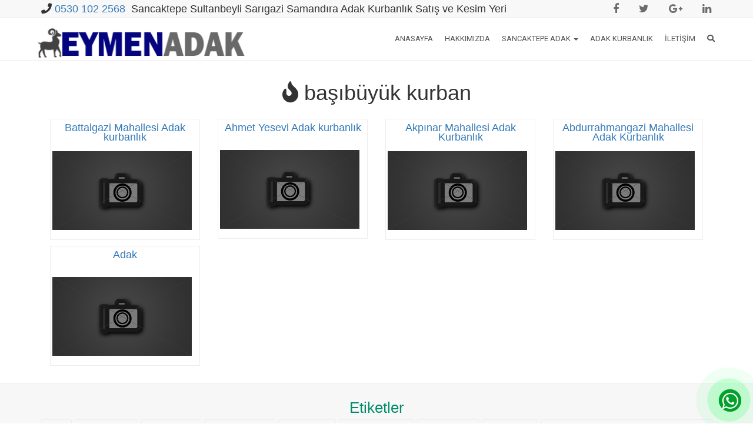

--- FILE ---
content_type: text/html; charset=UTF-8
request_url: https://sancaktepeadak.com/tag/basibuyuk-kurban/
body_size: 10081
content:
<!DOCTYPE html><html lang="tr" prefix="og: http://ogp.me/ns#">
<head>
<!-- Google Tag Manager -->
<script>(function(w,d,s,l,i){w[l]=w[l]||[];w[l].push({'gtm.start':
new Date().getTime(),event:'gtm.js'});var f=d.getElementsByTagName(s)[0],
j=d.createElement(s),dl=l!='dataLayer'?'&l='+l:'';j.async=true;j.src=
'https://www.googletagmanager.com/gtm.js?id='+i+dl;f.parentNode.insertBefore(j,f);
})(window,document,'script','dataLayer','GTM-N67KFHG');</script>
<!-- End Google Tag Manager -->
<meta charset="UTF-8">
<title>başıbüyük kurban  &raquo;  Sancaktepe Samandıra Sultanbeyli Ortadağ Adak Kurbanlık Satış Fiyat</title>
<!--[if IE]><meta http-equiv="X-UA-Compatible" content="IE=Edge"><![endif]-->
<meta name="viewport" content="width=device-width, initial-scale=1">
<link rel="pingback" href="https://sancaktepeadak.com/xmlrpc.php">
<link rel="icon" href="https://sancaktepeadak.com/wp-content/themes/adak/favicon.ico">
<link href='https://fonts.googleapis.com/css?family=Roboto:400,400italic,500,500italic,700,900,300&amp;subset=latin,latin-ext' rel='stylesheet' type='text/css'>	
<meta name="description" content="Çekmeköy Sarıgazi Dudullu Adak Kurbanlık Satış Fiyat"/>
<meta property="og:locale" content="tr_TR" />
<meta property="og:type" content="object" />
<meta property="og:title" content="Battalgazi Mahallesi Adak kurbanlık - Sancaktepe Samandıra Sultanbeyli Ortadağ Adak Kurbanlık Satış Fiyat" />
<meta property="og:site_name" content="Sancaktepe Samandıra Sultanbeyli Ortadağ Adak Kurbanlık Satış Fiyat" />
<meta property="og:url" content="https://sancaktepeadak.com/tag/basibuyuk-kurban" />
<meta property="og:description" content="Çekmeköy Sarıgazi Dudullu Adak Kurbanlık Satış Fiyat"/>
<meta property="og:image" content="https://sancaktepeadak.com/wp-content/uploads/2021/05/sancaktepe-adak.png"/>
<link rel="image_src" href="https://sancaktepeadak.com/wp-content/uploads/2021/05/sancaktepe-adak.png" />
<meta name="twitter:card" content="summary_large_image" />
<meta name="twitter:description" content="Çekmeköy Sarıgazi Dudullu Adak Kurbanlık Satış Fiyat" />
<meta name="twitter:title" content="Battalgazi Mahallesi Adak kurbanlık - Sancaktepe Samandıra Sultanbeyli Ortadağ Adak Kurbanlık Satış Fiyat" />
<meta name="twitter:image" content="https://sancaktepeadak.com/wp-content/uploads/2021/05/sancaktepe-adak.png" />
<script type='application/ld+json'>{"@context":"https://schema.org","@type":"object","@id":"https://sancaktepeadak.com/#object","url":"https://sancaktepeadak.com/tag/basibuyuk-kurban","name":"Battalgazi Mahallesi Adak kurbanlık - Sancaktepe Samandıra Sultanbeyli Ortadağ Adak Kurbanlık Satış Fiyat","potentialAction":{"@type":"SearchAction","target":"https://sancaktepeadak.com/?s={search_term_string}","query-input":"required name=search_term_string"}}</script>
<script type='application/ld+json'>{"@context":"https://schema.org","@type":"Organization","@id":"https://sancaktepeadak.com","url":"https://sancaktepeadak.com","name":"Sancaktepe Samandıra Sultanbeyli Ortadağ Adak Kurbanlık Satış Fiyat","logo":"https://sancaktepeadak.com/wp-content/uploads/2021/05/sancaktepe-adak.png"}</script>
<title>başıbüyük kurban &#8211; Sancaktepe Samandıra Sultanbeyli Ortadağ Adak Kurbanlık Satış Fiyat</title>
<meta name='robots' content='max-image-preview:large' />
	<style>img:is([sizes="auto" i], [sizes^="auto," i]) { contain-intrinsic-size: 3000px 1500px }</style>
	<link rel='dns-prefetch' href='//code.jquery.com' />
<link rel='dns-prefetch' href='//stackpath.bootstrapcdn.com' />
<link rel='dns-prefetch' href='//maxcdn.bootstrapcdn.com' />
<link rel="alternate" type="application/rss+xml" title="Sancaktepe Samandıra Sultanbeyli Ortadağ Adak Kurbanlık Satış Fiyat &raquo; akışı" href="https://sancaktepeadak.com/feed/" />
<link rel="alternate" type="application/rss+xml" title="Sancaktepe Samandıra Sultanbeyli Ortadağ Adak Kurbanlık Satış Fiyat &raquo; yorum akışı" href="https://sancaktepeadak.com/comments/feed/" />
<link rel="alternate" type="application/rss+xml" title="Sancaktepe Samandıra Sultanbeyli Ortadağ Adak Kurbanlık Satış Fiyat &raquo; başıbüyük kurban etiket akışı" href="https://sancaktepeadak.com/tag/basibuyuk-kurban/feed/" />
<script type="text/javascript">
/* <![CDATA[ */
window._wpemojiSettings = {"baseUrl":"https:\/\/s.w.org\/images\/core\/emoji\/16.0.1\/72x72\/","ext":".png","svgUrl":"https:\/\/s.w.org\/images\/core\/emoji\/16.0.1\/svg\/","svgExt":".svg","source":{"concatemoji":"https:\/\/sancaktepeadak.com\/wp-includes\/js\/wp-emoji-release.min.js?ver=6.8.3"}};
/*! This file is auto-generated */
!function(s,n){var o,i,e;function c(e){try{var t={supportTests:e,timestamp:(new Date).valueOf()};sessionStorage.setItem(o,JSON.stringify(t))}catch(e){}}function p(e,t,n){e.clearRect(0,0,e.canvas.width,e.canvas.height),e.fillText(t,0,0);var t=new Uint32Array(e.getImageData(0,0,e.canvas.width,e.canvas.height).data),a=(e.clearRect(0,0,e.canvas.width,e.canvas.height),e.fillText(n,0,0),new Uint32Array(e.getImageData(0,0,e.canvas.width,e.canvas.height).data));return t.every(function(e,t){return e===a[t]})}function u(e,t){e.clearRect(0,0,e.canvas.width,e.canvas.height),e.fillText(t,0,0);for(var n=e.getImageData(16,16,1,1),a=0;a<n.data.length;a++)if(0!==n.data[a])return!1;return!0}function f(e,t,n,a){switch(t){case"flag":return n(e,"\ud83c\udff3\ufe0f\u200d\u26a7\ufe0f","\ud83c\udff3\ufe0f\u200b\u26a7\ufe0f")?!1:!n(e,"\ud83c\udde8\ud83c\uddf6","\ud83c\udde8\u200b\ud83c\uddf6")&&!n(e,"\ud83c\udff4\udb40\udc67\udb40\udc62\udb40\udc65\udb40\udc6e\udb40\udc67\udb40\udc7f","\ud83c\udff4\u200b\udb40\udc67\u200b\udb40\udc62\u200b\udb40\udc65\u200b\udb40\udc6e\u200b\udb40\udc67\u200b\udb40\udc7f");case"emoji":return!a(e,"\ud83e\udedf")}return!1}function g(e,t,n,a){var r="undefined"!=typeof WorkerGlobalScope&&self instanceof WorkerGlobalScope?new OffscreenCanvas(300,150):s.createElement("canvas"),o=r.getContext("2d",{willReadFrequently:!0}),i=(o.textBaseline="top",o.font="600 32px Arial",{});return e.forEach(function(e){i[e]=t(o,e,n,a)}),i}function t(e){var t=s.createElement("script");t.src=e,t.defer=!0,s.head.appendChild(t)}"undefined"!=typeof Promise&&(o="wpEmojiSettingsSupports",i=["flag","emoji"],n.supports={everything:!0,everythingExceptFlag:!0},e=new Promise(function(e){s.addEventListener("DOMContentLoaded",e,{once:!0})}),new Promise(function(t){var n=function(){try{var e=JSON.parse(sessionStorage.getItem(o));if("object"==typeof e&&"number"==typeof e.timestamp&&(new Date).valueOf()<e.timestamp+604800&&"object"==typeof e.supportTests)return e.supportTests}catch(e){}return null}();if(!n){if("undefined"!=typeof Worker&&"undefined"!=typeof OffscreenCanvas&&"undefined"!=typeof URL&&URL.createObjectURL&&"undefined"!=typeof Blob)try{var e="postMessage("+g.toString()+"("+[JSON.stringify(i),f.toString(),p.toString(),u.toString()].join(",")+"));",a=new Blob([e],{type:"text/javascript"}),r=new Worker(URL.createObjectURL(a),{name:"wpTestEmojiSupports"});return void(r.onmessage=function(e){c(n=e.data),r.terminate(),t(n)})}catch(e){}c(n=g(i,f,p,u))}t(n)}).then(function(e){for(var t in e)n.supports[t]=e[t],n.supports.everything=n.supports.everything&&n.supports[t],"flag"!==t&&(n.supports.everythingExceptFlag=n.supports.everythingExceptFlag&&n.supports[t]);n.supports.everythingExceptFlag=n.supports.everythingExceptFlag&&!n.supports.flag,n.DOMReady=!1,n.readyCallback=function(){n.DOMReady=!0}}).then(function(){return e}).then(function(){var e;n.supports.everything||(n.readyCallback(),(e=n.source||{}).concatemoji?t(e.concatemoji):e.wpemoji&&e.twemoji&&(t(e.twemoji),t(e.wpemoji)))}))}((window,document),window._wpemojiSettings);
/* ]]> */
</script>
<style id='wp-emoji-styles-inline-css' type='text/css'>

	img.wp-smiley, img.emoji {
		display: inline !important;
		border: none !important;
		box-shadow: none !important;
		height: 1em !important;
		width: 1em !important;
		margin: 0 0.07em !important;
		vertical-align: -0.1em !important;
		background: none !important;
		padding: 0 !important;
	}
</style>
<link rel='stylesheet' id='wp-block-library-css' href='https://sancaktepeadak.com/wp-includes/css/dist/block-library/style.min.css?ver=6.8.3' type='text/css' media='all' />
<style id='classic-theme-styles-inline-css' type='text/css'>
/*! This file is auto-generated */
.wp-block-button__link{color:#fff;background-color:#32373c;border-radius:9999px;box-shadow:none;text-decoration:none;padding:calc(.667em + 2px) calc(1.333em + 2px);font-size:1.125em}.wp-block-file__button{background:#32373c;color:#fff;text-decoration:none}
</style>
<style id='global-styles-inline-css' type='text/css'>
:root{--wp--preset--aspect-ratio--square: 1;--wp--preset--aspect-ratio--4-3: 4/3;--wp--preset--aspect-ratio--3-4: 3/4;--wp--preset--aspect-ratio--3-2: 3/2;--wp--preset--aspect-ratio--2-3: 2/3;--wp--preset--aspect-ratio--16-9: 16/9;--wp--preset--aspect-ratio--9-16: 9/16;--wp--preset--color--black: #000000;--wp--preset--color--cyan-bluish-gray: #abb8c3;--wp--preset--color--white: #ffffff;--wp--preset--color--pale-pink: #f78da7;--wp--preset--color--vivid-red: #cf2e2e;--wp--preset--color--luminous-vivid-orange: #ff6900;--wp--preset--color--luminous-vivid-amber: #fcb900;--wp--preset--color--light-green-cyan: #7bdcb5;--wp--preset--color--vivid-green-cyan: #00d084;--wp--preset--color--pale-cyan-blue: #8ed1fc;--wp--preset--color--vivid-cyan-blue: #0693e3;--wp--preset--color--vivid-purple: #9b51e0;--wp--preset--gradient--vivid-cyan-blue-to-vivid-purple: linear-gradient(135deg,rgba(6,147,227,1) 0%,rgb(155,81,224) 100%);--wp--preset--gradient--light-green-cyan-to-vivid-green-cyan: linear-gradient(135deg,rgb(122,220,180) 0%,rgb(0,208,130) 100%);--wp--preset--gradient--luminous-vivid-amber-to-luminous-vivid-orange: linear-gradient(135deg,rgba(252,185,0,1) 0%,rgba(255,105,0,1) 100%);--wp--preset--gradient--luminous-vivid-orange-to-vivid-red: linear-gradient(135deg,rgba(255,105,0,1) 0%,rgb(207,46,46) 100%);--wp--preset--gradient--very-light-gray-to-cyan-bluish-gray: linear-gradient(135deg,rgb(238,238,238) 0%,rgb(169,184,195) 100%);--wp--preset--gradient--cool-to-warm-spectrum: linear-gradient(135deg,rgb(74,234,220) 0%,rgb(151,120,209) 20%,rgb(207,42,186) 40%,rgb(238,44,130) 60%,rgb(251,105,98) 80%,rgb(254,248,76) 100%);--wp--preset--gradient--blush-light-purple: linear-gradient(135deg,rgb(255,206,236) 0%,rgb(152,150,240) 100%);--wp--preset--gradient--blush-bordeaux: linear-gradient(135deg,rgb(254,205,165) 0%,rgb(254,45,45) 50%,rgb(107,0,62) 100%);--wp--preset--gradient--luminous-dusk: linear-gradient(135deg,rgb(255,203,112) 0%,rgb(199,81,192) 50%,rgb(65,88,208) 100%);--wp--preset--gradient--pale-ocean: linear-gradient(135deg,rgb(255,245,203) 0%,rgb(182,227,212) 50%,rgb(51,167,181) 100%);--wp--preset--gradient--electric-grass: linear-gradient(135deg,rgb(202,248,128) 0%,rgb(113,206,126) 100%);--wp--preset--gradient--midnight: linear-gradient(135deg,rgb(2,3,129) 0%,rgb(40,116,252) 100%);--wp--preset--font-size--small: 13px;--wp--preset--font-size--medium: 20px;--wp--preset--font-size--large: 36px;--wp--preset--font-size--x-large: 42px;--wp--preset--spacing--20: 0.44rem;--wp--preset--spacing--30: 0.67rem;--wp--preset--spacing--40: 1rem;--wp--preset--spacing--50: 1.5rem;--wp--preset--spacing--60: 2.25rem;--wp--preset--spacing--70: 3.38rem;--wp--preset--spacing--80: 5.06rem;--wp--preset--shadow--natural: 6px 6px 9px rgba(0, 0, 0, 0.2);--wp--preset--shadow--deep: 12px 12px 50px rgba(0, 0, 0, 0.4);--wp--preset--shadow--sharp: 6px 6px 0px rgba(0, 0, 0, 0.2);--wp--preset--shadow--outlined: 6px 6px 0px -3px rgba(255, 255, 255, 1), 6px 6px rgba(0, 0, 0, 1);--wp--preset--shadow--crisp: 6px 6px 0px rgba(0, 0, 0, 1);}:where(.is-layout-flex){gap: 0.5em;}:where(.is-layout-grid){gap: 0.5em;}body .is-layout-flex{display: flex;}.is-layout-flex{flex-wrap: wrap;align-items: center;}.is-layout-flex > :is(*, div){margin: 0;}body .is-layout-grid{display: grid;}.is-layout-grid > :is(*, div){margin: 0;}:where(.wp-block-columns.is-layout-flex){gap: 2em;}:where(.wp-block-columns.is-layout-grid){gap: 2em;}:where(.wp-block-post-template.is-layout-flex){gap: 1.25em;}:where(.wp-block-post-template.is-layout-grid){gap: 1.25em;}.has-black-color{color: var(--wp--preset--color--black) !important;}.has-cyan-bluish-gray-color{color: var(--wp--preset--color--cyan-bluish-gray) !important;}.has-white-color{color: var(--wp--preset--color--white) !important;}.has-pale-pink-color{color: var(--wp--preset--color--pale-pink) !important;}.has-vivid-red-color{color: var(--wp--preset--color--vivid-red) !important;}.has-luminous-vivid-orange-color{color: var(--wp--preset--color--luminous-vivid-orange) !important;}.has-luminous-vivid-amber-color{color: var(--wp--preset--color--luminous-vivid-amber) !important;}.has-light-green-cyan-color{color: var(--wp--preset--color--light-green-cyan) !important;}.has-vivid-green-cyan-color{color: var(--wp--preset--color--vivid-green-cyan) !important;}.has-pale-cyan-blue-color{color: var(--wp--preset--color--pale-cyan-blue) !important;}.has-vivid-cyan-blue-color{color: var(--wp--preset--color--vivid-cyan-blue) !important;}.has-vivid-purple-color{color: var(--wp--preset--color--vivid-purple) !important;}.has-black-background-color{background-color: var(--wp--preset--color--black) !important;}.has-cyan-bluish-gray-background-color{background-color: var(--wp--preset--color--cyan-bluish-gray) !important;}.has-white-background-color{background-color: var(--wp--preset--color--white) !important;}.has-pale-pink-background-color{background-color: var(--wp--preset--color--pale-pink) !important;}.has-vivid-red-background-color{background-color: var(--wp--preset--color--vivid-red) !important;}.has-luminous-vivid-orange-background-color{background-color: var(--wp--preset--color--luminous-vivid-orange) !important;}.has-luminous-vivid-amber-background-color{background-color: var(--wp--preset--color--luminous-vivid-amber) !important;}.has-light-green-cyan-background-color{background-color: var(--wp--preset--color--light-green-cyan) !important;}.has-vivid-green-cyan-background-color{background-color: var(--wp--preset--color--vivid-green-cyan) !important;}.has-pale-cyan-blue-background-color{background-color: var(--wp--preset--color--pale-cyan-blue) !important;}.has-vivid-cyan-blue-background-color{background-color: var(--wp--preset--color--vivid-cyan-blue) !important;}.has-vivid-purple-background-color{background-color: var(--wp--preset--color--vivid-purple) !important;}.has-black-border-color{border-color: var(--wp--preset--color--black) !important;}.has-cyan-bluish-gray-border-color{border-color: var(--wp--preset--color--cyan-bluish-gray) !important;}.has-white-border-color{border-color: var(--wp--preset--color--white) !important;}.has-pale-pink-border-color{border-color: var(--wp--preset--color--pale-pink) !important;}.has-vivid-red-border-color{border-color: var(--wp--preset--color--vivid-red) !important;}.has-luminous-vivid-orange-border-color{border-color: var(--wp--preset--color--luminous-vivid-orange) !important;}.has-luminous-vivid-amber-border-color{border-color: var(--wp--preset--color--luminous-vivid-amber) !important;}.has-light-green-cyan-border-color{border-color: var(--wp--preset--color--light-green-cyan) !important;}.has-vivid-green-cyan-border-color{border-color: var(--wp--preset--color--vivid-green-cyan) !important;}.has-pale-cyan-blue-border-color{border-color: var(--wp--preset--color--pale-cyan-blue) !important;}.has-vivid-cyan-blue-border-color{border-color: var(--wp--preset--color--vivid-cyan-blue) !important;}.has-vivid-purple-border-color{border-color: var(--wp--preset--color--vivid-purple) !important;}.has-vivid-cyan-blue-to-vivid-purple-gradient-background{background: var(--wp--preset--gradient--vivid-cyan-blue-to-vivid-purple) !important;}.has-light-green-cyan-to-vivid-green-cyan-gradient-background{background: var(--wp--preset--gradient--light-green-cyan-to-vivid-green-cyan) !important;}.has-luminous-vivid-amber-to-luminous-vivid-orange-gradient-background{background: var(--wp--preset--gradient--luminous-vivid-amber-to-luminous-vivid-orange) !important;}.has-luminous-vivid-orange-to-vivid-red-gradient-background{background: var(--wp--preset--gradient--luminous-vivid-orange-to-vivid-red) !important;}.has-very-light-gray-to-cyan-bluish-gray-gradient-background{background: var(--wp--preset--gradient--very-light-gray-to-cyan-bluish-gray) !important;}.has-cool-to-warm-spectrum-gradient-background{background: var(--wp--preset--gradient--cool-to-warm-spectrum) !important;}.has-blush-light-purple-gradient-background{background: var(--wp--preset--gradient--blush-light-purple) !important;}.has-blush-bordeaux-gradient-background{background: var(--wp--preset--gradient--blush-bordeaux) !important;}.has-luminous-dusk-gradient-background{background: var(--wp--preset--gradient--luminous-dusk) !important;}.has-pale-ocean-gradient-background{background: var(--wp--preset--gradient--pale-ocean) !important;}.has-electric-grass-gradient-background{background: var(--wp--preset--gradient--electric-grass) !important;}.has-midnight-gradient-background{background: var(--wp--preset--gradient--midnight) !important;}.has-small-font-size{font-size: var(--wp--preset--font-size--small) !important;}.has-medium-font-size{font-size: var(--wp--preset--font-size--medium) !important;}.has-large-font-size{font-size: var(--wp--preset--font-size--large) !important;}.has-x-large-font-size{font-size: var(--wp--preset--font-size--x-large) !important;}
:where(.wp-block-post-template.is-layout-flex){gap: 1.25em;}:where(.wp-block-post-template.is-layout-grid){gap: 1.25em;}
:where(.wp-block-columns.is-layout-flex){gap: 2em;}:where(.wp-block-columns.is-layout-grid){gap: 2em;}
:root :where(.wp-block-pullquote){font-size: 1.5em;line-height: 1.6;}
</style>
<link rel='stylesheet' id='responsive-lightbox-prettyphoto-css' href='https://sancaktepeadak.com/wp-content/plugins/responsive-lightbox/assets/prettyphoto/prettyPhoto.min.css?ver=3.1.6' type='text/css' media='all' />
<link rel='stylesheet' id='bootstrap-css' href='//maxcdn.bootstrapcdn.com/bootstrap/3.3.6/css/bootstrap.min.css?ver=6.8.3' type='text/css' media='all' />
<link rel='stylesheet' id='font-awesome-css' href='//maxcdn.bootstrapcdn.com/font-awesome/4.6.2/css/font-awesome.min.css?ver=6.8.3' type='text/css' media='all' />
<link rel='stylesheet' id='animate-css-css' href='https://sancaktepeadak.com/wp-content/themes/adak/css/animate.min.css?ver=6.8.3' type='text/css' media='all' />
<link rel='stylesheet' id='theme-styles-css' href='https://sancaktepeadak.com/wp-content/themes/adak/style.css?ver=1.0.5' type='text/css' media='all' />
<link rel='stylesheet' id='jquery-ui-css-css' href='//code.jquery.com/ui/1.11.4/themes/smoothness/jquery-ui.css?ver=6.8.3' type='text/css' media='all' />
<link rel='stylesheet' id='kc-general-css' href='https://sancaktepeadak.com/wp-content/plugins/kingcomposer/assets/frontend/css/kingcomposer.min.css?ver=2.9.6' type='text/css' media='all' />
<link rel='stylesheet' id='kc-animate-css' href='https://sancaktepeadak.com/wp-content/plugins/kingcomposer/assets/css/animate.css?ver=2.9.6' type='text/css' media='all' />
<link rel='stylesheet' id='kc-icon-1-css' href='https://sancaktepeadak.com/wp-content/plugins/kingcomposer/assets/css/icons.css?ver=2.9.6' type='text/css' media='all' />
<script type="text/javascript" src="https://sancaktepeadak.com/wp-includes/js/jquery/jquery.min.js?ver=3.7.1" id="jquery-core-js"></script>
<script type="text/javascript" src="https://sancaktepeadak.com/wp-includes/js/jquery/jquery-migrate.min.js?ver=3.4.1" id="jquery-migrate-js"></script>
<script type="text/javascript" src="https://sancaktepeadak.com/wp-content/plugins/responsive-lightbox/assets/prettyphoto/jquery.prettyPhoto.min.js?ver=3.1.6" id="responsive-lightbox-prettyphoto-js"></script>
<script type="text/javascript" src="https://sancaktepeadak.com/wp-includes/js/underscore.min.js?ver=1.13.7" id="underscore-js"></script>
<script type="text/javascript" src="https://sancaktepeadak.com/wp-content/plugins/responsive-lightbox/assets/infinitescroll/infinite-scroll.pkgd.min.js?ver=4.0.1" id="responsive-lightbox-infinite-scroll-js"></script>
<script type="text/javascript" id="responsive-lightbox-js-before">
/* <![CDATA[ */
var rlArgs = {"script":"prettyphoto","selector":"lightbox","customEvents":"","activeGalleries":true,"animationSpeed":"normal","slideshow":false,"slideshowDelay":5000,"slideshowAutoplay":false,"opacity":"0.75","showTitle":false,"allowResize":true,"allowExpand":true,"width":1080,"height":720,"separator":"\/","theme":"pp_default","horizontalPadding":20,"hideFlash":false,"wmode":"opaque","videoAutoplay":false,"modal":false,"deeplinking":false,"overlayGallery":true,"keyboardShortcuts":true,"social":false,"woocommerce_gallery":false,"ajaxurl":"https:\/\/sancaktepeadak.com\/wp-admin\/admin-ajax.php","nonce":"409d6230cd","preview":false,"postId":2188,"scriptExtension":false};
/* ]]> */
</script>
<script type="text/javascript" src="https://sancaktepeadak.com/wp-content/plugins/responsive-lightbox/js/front.js?ver=2.5.3" id="responsive-lightbox-js"></script>
<script type="text/javascript" src="//code.jquery.com/ui/1.11.4/jquery-ui.js?ver=1.0.0" id="jquery-ui-js"></script>
<link rel="https://api.w.org/" href="https://sancaktepeadak.com/wp-json/" /><link rel="alternate" title="JSON" type="application/json" href="https://sancaktepeadak.com/wp-json/wp/v2/tags/236" /><link rel="EditURI" type="application/rsd+xml" title="RSD" href="https://sancaktepeadak.com/xmlrpc.php?rsd" />
<meta name="generator" content="WordPress 6.8.3" />
<script type="text/javascript">var kc_script_data={ajax_url:"https://sancaktepeadak.com/wp-admin/admin-ajax.php"}</script><link rel="icon" href="https://sancaktepeadak.com/wp-content/uploads/2019/04/favicon.png" sizes="32x32" />
<link rel="icon" href="https://sancaktepeadak.com/wp-content/uploads/2019/04/favicon.png" sizes="192x192" />
<link rel="apple-touch-icon" href="https://sancaktepeadak.com/wp-content/uploads/2019/04/favicon.png" />
<meta name="msapplication-TileImage" content="https://sancaktepeadak.com/wp-content/uploads/2019/04/favicon.png" />
<body class="archive tag tag-basibuyuk-kurban tag-236 wp-theme-adak kc-css-system">
<!-- Google Tag Manager (noscript) -->
<noscript><iframe src="https://www.googletagmanager.com/ns.html?id=GTM-N67KFHG"
height="0" width="0" style="display:none;visibility:hidden"></iframe></noscript>
<!-- End Google Tag Manager (noscript) -->
<div id="main">
  <!-- Header================================================== -->
  <header id="top-bar" class="hidden-xs clearfix">
    <nav class="navbar navbar-default navbar-static-top" role="navigation">
	<div class="container">
        <div class="collapse navbar-collapse" id="bs-example-navbar-collapse-1">
          <ul class="nav navbar-nav navbar-left">
				<li style="line-height:30px">
					<span><i class="fa fa-phone"></i> <a href="tel:05301022568">0530 102 2568</a> &nbsp;</span>Sancaktepe Sultanbeyli Sarıgazi Samandıra<span> Adak Kurbanlık Satış ve Kesim Yeri</span>
				</li>
			 </ul>
				<ul class="social-icons nav navbar-nav navbar-right">
					<li>
						<ul class="nav nav-pills">
							<li><a class="facebook" href="#"><i class="fa fa-facebook"></i></a></li>
							<li><a class="twitter" href="#"><i class="fa fa-twitter"></i></a></li>
							<li><a class="google" href="#"><i class="fa fa-google-plus"></i></a></li>
							<li><a class="linkedin" href="#"><i class="fa fa-linkedin"></i></a></li>
					</ul>
				  </li>
		  </ul>
				<div class="clearfix"></div>
	  </div>
	</div>
	<div class="clearfix"></div>
	</nav>
	</header>
	<div class="clearfix"></div>
	<div id="main-menu">
	<nav class="navbar navbar-default navbar-static-top">
		<div class="container">
			<div class="navbar-header">
				<button type="button" class="navbar-toggle collapsed" data-toggle="collapse" data-target=".navbar-collapse">
					<span class="sr-only">Toggle navigation</span>
					<span class="icon-bar"></span>
					<span class="icon-bar"></span>
					<span class="icon-bar"></span>
				</button>
					<span class="navbar-brand logo-brand">
							<a id="logo" href="https://sancaktepeadak.com/" title="Sancaktepe Samandıra Sultanbeyli Ortadağ Adak Kurbanlık Satış Fiyat" rel="home">
					<img src="https://sancaktepeadak.com/wp-content/uploads/2021/05/sancaktepe-adak.png" alt="Sancaktepe Samandıra Sultanbeyli Ortadağ Adak Kurbanlık Satış Fiyat">
				</a>
					</span>
			</div>
			<div class="collapse navbar-collapse" id="navbar-colapse-1">
					<ul id="menu-ana-menu" class="nav navbar-nav navbar-right">
					<li class="dropdown">
						<a href="#" class="dropdown-toggle" data-toggle="dropdown"><i class="fa fa-search"></i></a>
						<ul id="h-search" class="dropdown-menu clearfix">
							<li>
							<form role="search" method="get" id="searchform" action="https://sancaktepeadak.com">
								<div class="form-group">
									<div class="input-group">
										<input id="hs" name="s" class="form-control" placeholder="Ara">
										<div class="input-group-addon">
										<button type="submit" class="btn btn-danger"><span class="glyphicon glyphicon-search"></span></button>
										</div>
									</div>
								</div>
							</form>
							</li>
						</ul>
					</li>
				</ul>
					<ul id="menu-ana-menu" class="nav navbar-nav navbar-right"><li id="menu-item-1047" class="menu-item menu-item-type-post_type menu-item-object-page menu-item-home menu-item-1047"><a title="Anasayfa" href="https://sancaktepeadak.com/">Anasayfa</a></li>
<li id="menu-item-929" class="menu-item menu-item-type-post_type menu-item-object-page menu-item-929"><a title="Hakkımızda" href="https://sancaktepeadak.com/hakkimizda/">Hakkımızda</a></li>
<li id="menu-item-1004" class="menu-item menu-item-type-post_type menu-item-object-post menu-item-has-children menu-item-1004 dropdown"><a title="Sancaktepe Adak" href="#" data-toggle="dropdown" class="dropdown-toggle" aria-haspopup="true">Sancaktepe Adak <span class="caret"></span></a>
<ul role="menu" class=" dropdown-menu">
	<li id="menu-item-1182" class="menu-item menu-item-type-post_type menu-item-object-post menu-item-1182"><a title="Ortadağ Adak Kurbanlık" href="https://sancaktepeadak.com/ortadag-adak-kurbanlik/">Ortadağ Adak Kurbanlık</a></li>
	<li id="menu-item-1188" class="menu-item menu-item-type-post_type menu-item-object-post menu-item-1188"><a title="Büyükbakkalköy Adak Kurbanlık" href="https://sancaktepeadak.com/buyukbakkalkoy-adak-kurbanlik/">Büyükbakkalköy Adak Kurbanlık</a></li>
	<li id="menu-item-1064" class="menu-item menu-item-type-post_type menu-item-object-post menu-item-1064"><a title="Sarığazı Adak kurbanlık" href="https://sancaktepeadak.com/sarigazi-adak-kurbanlik/">Sarığazı Adak kurbanlık</a></li>
	<li id="menu-item-1065" class="menu-item menu-item-type-post_type menu-item-object-post menu-item-1065"><a title="Çekmeköy Adak Kurbanlık" href="https://sancaktepeadak.com/cekmekoy-adak-kurbanlik/">Çekmeköy Adak Kurbanlık</a></li>
	<li id="menu-item-1066" class="menu-item menu-item-type-post_type menu-item-object-post menu-item-1066"><a title="Sultanbeyli Adak Kurbanlık" href="https://sancaktepeadak.com/sultanbeyli-adak-kurbanlik/">Sultanbeyli Adak Kurbanlık</a></li>
	<li id="menu-item-1068" class="menu-item menu-item-type-post_type menu-item-object-post menu-item-1068"><a title="Sancaktepe Adak Kurbanlık" href="https://sancaktepeadak.com/sancaktepe-adak-kurbanlik/">Sancaktepe Adak Kurbanlık</a></li>
	<li id="menu-item-1067" class="menu-item menu-item-type-post_type menu-item-object-post menu-item-1067"><a title="Samandıra Adak Kurbanlık" href="https://sancaktepeadak.com/samandira-adak-kurbanlik/">Samandıra Adak Kurbanlık</a></li>
	<li id="menu-item-1063" class="menu-item menu-item-type-post_type menu-item-object-post menu-item-1063"><a title="Ferhatpaşa Adak Kurbanlık" href="https://sancaktepeadak.com/ferhatpasa-adak-kurbanlik/">Ferhatpaşa Adak Kurbanlık</a></li>
	<li id="menu-item-1062" class="menu-item menu-item-type-post_type menu-item-object-post menu-item-1062"><a title="Taşdelen Adak Kurbanlık" href="https://sancaktepeadak.com/tasdelen-adak-kurbanlik/">Taşdelen Adak Kurbanlık</a></li>
	<li id="menu-item-1121" class="menu-item menu-item-type-post_type menu-item-object-post menu-item-1121"><a title="Alemdağ Adak Kurbanlık" href="https://sancaktepeadak.com/alemdag-adak-kurbanlik/">Alemdağ Adak Kurbanlık</a></li>
	<li id="menu-item-1120" class="menu-item menu-item-type-post_type menu-item-object-post menu-item-1120"><a title="Nişantepe Adak Kurbanlık" href="https://sancaktepeadak.com/nisantepe-adak-kurbanlik/">Nişantepe Adak Kurbanlık</a></li>
	<li id="menu-item-1119" class="menu-item menu-item-type-post_type menu-item-object-post menu-item-1119"><a title="Aydos Adak Kurbanlık" href="https://sancaktepeadak.com/aydos-adak-kurbanlik/">Aydos Adak Kurbanlık</a></li>
	<li id="menu-item-1118" class="menu-item menu-item-type-post_type menu-item-object-post menu-item-1118"><a title="Yakacık Adak Kurbanlık" href="https://sancaktepeadak.com/yakacik-adak-kurbanlik/">Yakacık Adak Kurbanlık</a></li>
	<li id="menu-item-1061" class="menu-item menu-item-type-post_type menu-item-object-post menu-item-1061"><a title="Paşaköy Adak Kurbanlık" href="https://sancaktepeadak.com/pasakoy-adak-kurbanlik/">Paşaköy Adak Kurbanlık</a></li>
	<li id="menu-item-1117" class="menu-item menu-item-type-post_type menu-item-object-post menu-item-1117"><a title="Uğurmumcu Adak Kurbanlık" href="https://sancaktepeadak.com/ugurmumcu-adak-kurbanlik/">Uğurmumcu Adak Kurbanlık</a></li>
</ul>
</li>
<li id="menu-item-1178" class="menu-item menu-item-type-taxonomy menu-item-object-category menu-item-1178"><a title="Adak Kurbanlık" href="https://sancaktepeadak.com/category/haberler/">Adak Kurbanlık</a></li>
<li id="menu-item-928" class="menu-item menu-item-type-post_type menu-item-object-page menu-item-928"><a title="İletişim" href="https://sancaktepeadak.com/iletisim/">İletişim</a></li>
</ul>			</div>
		</div>
	</nav>
</div>
<div id="main-content" class="container"><div class="wow fadeInDown">
	<h1 class="cat-title">
		<span><i class="fa fa-fire"></i> başıbüyük kurban</span>
	</h1>
</div>

<div id="content-box" class="row">
	<div class="entry col-sm-12">
								<div class="col-sm-4 col-md-4 col-lg-3">
			<div class="category-posts">
			<a href="https://sancaktepeadak.com/battalgazi-mahallesi-adak-kurbanlik/">
				<h4 style="text-align:center">Battalgazi Mahallesi Adak kurbanlık</h4>
				<span class="category-post-image" style="background-image:url('https://sancaktepeadak.com/wp-content/themes/adak/images/no-thumbnail.png');"></span>
			</a>
			</div>
		</div>
						<div class="col-sm-4 col-md-4 col-lg-3">
			<div class="category-posts">
			<a href="https://sancaktepeadak.com/ahmet-yesevi-adak-kurbanlik/">
				<h4 style="text-align:center">Ahmet Yesevi Adak kurbanlık</h4>
				<span class="category-post-image" style="background-image:url('https://sancaktepeadak.com/wp-content/themes/adak/images/no-thumbnail.png');"></span>
			</a>
			</div>
		</div>
						<div class="col-sm-4 col-md-4 col-lg-3">
			<div class="category-posts">
			<a href="https://sancaktepeadak.com/akpinar-adak-kurbanlik/">
				<h4 style="text-align:center">Akpınar Mahallesi Adak Kurbanlık</h4>
				<span class="category-post-image" style="background-image:url('https://sancaktepeadak.com/wp-content/themes/adak/images/no-thumbnail.png');"></span>
			</a>
			</div>
		</div>
						<div class="col-sm-4 col-md-4 col-lg-3">
			<div class="category-posts">
			<a href="https://sancaktepeadak.com/abdurrahmangazi-adak-kurbanlik/">
				<h4 style="text-align:center">Abdurrahmangazi Mahallesi Adak Kurbanlık</h4>
				<span class="category-post-image" style="background-image:url('https://sancaktepeadak.com/wp-content/themes/adak/images/no-thumbnail.png');"></span>
			</a>
			</div>
		</div>
						<div class="col-sm-4 col-md-4 col-lg-3">
			<div class="category-posts">
			<a href="https://sancaktepeadak.com/adak/">
				<h4 style="text-align:center">Adak</h4>
				<span class="category-post-image" style="background-image:url('https://sancaktepeadak.com/wp-content/themes/adak/images/no-thumbnail.png');"></span>
			</a>
			</div>
		</div>
					</div>
	</div>
	</div> <!-- // main-content -->
			<div id="bottom_full" class="wow fadeInDown sheet_widgets_block" style="padding-top:20px;margin-bottom:-20px;margin-top:20px;background:#f7f7f7;overflow:hidden">
			<aside id="tag_cloud-2" class="widget widget_tag_cloud wow fadeIn"><h1 class="widget-title"><span>Etiketler</span></h1><div class="tagcloud"><a href="https://sancaktepeadak.com/tag/adak/" class="tag-cloud-link tag-link-208 tag-link-position-1" style="font-size: 13.6pt;" aria-label="adak (16 öge)">adak</a>
<a href="https://sancaktepeadak.com/tag/adak-fiyatlari/" class="tag-cloud-link tag-link-216 tag-link-position-2" style="font-size: 11.2pt;" aria-label="adak fiyatları (12 öge)">adak fiyatları</a>
<a href="https://sancaktepeadak.com/tag/adaklik-keci/" class="tag-cloud-link tag-link-509 tag-link-position-3" style="font-size: 19.2pt;" aria-label="adaklık keçi (31 öge)">adaklık keçi</a>
<a href="https://sancaktepeadak.com/tag/adaklik-koyun/" class="tag-cloud-link tag-link-219 tag-link-position-4" style="font-size: 22pt;" aria-label="Adaklık Koyun (44 öge)">Adaklık Koyun</a>
<a href="https://sancaktepeadak.com/tag/adaklik-koc/" class="tag-cloud-link tag-link-218 tag-link-position-5" style="font-size: 22pt;" aria-label="adaklık koç (44 öge)">adaklık koç</a>
<a href="https://sancaktepeadak.com/tag/adaklik-kurban/" class="tag-cloud-link tag-link-220 tag-link-position-6" style="font-size: 8pt;" aria-label="Adaklık Kurban (8 öge)">Adaklık Kurban</a>
<a href="https://sancaktepeadak.com/tag/adaklik-kuzu/" class="tag-cloud-link tag-link-210 tag-link-position-7" style="font-size: 20.6pt;" aria-label="adaklık kuzu (37 öge)">adaklık kuzu</a>
<a href="https://sancaktepeadak.com/tag/akika-adak/" class="tag-cloud-link tag-link-504 tag-link-position-8" style="font-size: 9pt;" aria-label="akika adak (9 öge)">akika adak</a>
<a href="https://sancaktepeadak.com/tag/anadolu-yakasi-en-ucuz-adak-satis-yeri/" class="tag-cloud-link tag-link-578 tag-link-position-9" style="font-size: 15.4pt;" aria-label="anadolu yakası en ucuz adak satış yeri (20 öge)">anadolu yakası en ucuz adak satış yeri</a>
<a href="https://sancaktepeadak.com/tag/buyukbakkalkoy-adak/" class="tag-cloud-link tag-link-498 tag-link-position-10" style="font-size: 13.6pt;" aria-label="büyükbakkalköy adak (16 öge)">büyükbakkalköy adak</a>
<a href="https://sancaktepeadak.com/tag/en-yakin-acil-adak/" class="tag-cloud-link tag-link-565 tag-link-position-11" style="font-size: 16.2pt;" aria-label="En Yakın acil adak (22 öge)">En Yakın acil adak</a>
<a href="https://sancaktepeadak.com/tag/en-yakin-acil-kurbanlik/" class="tag-cloud-link tag-link-566 tag-link-position-12" style="font-size: 16.2pt;" aria-label="En Yakın acil kurbanlık (22 öge)">En Yakın acil kurbanlık</a>
<a href="https://sancaktepeadak.com/tag/en-yakin-adak/" class="tag-cloud-link tag-link-567 tag-link-position-13" style="font-size: 16.2pt;" aria-label="en yakın adak (22 öge)">en yakın adak</a>
<a href="https://sancaktepeadak.com/tag/en-yakin-adak-kesim-yeri/" class="tag-cloud-link tag-link-568 tag-link-position-14" style="font-size: 16.2pt;" aria-label="En Yakın adak kesim yeri (22 öge)">En Yakın adak kesim yeri</a>
<a href="https://sancaktepeadak.com/tag/en-yakin-adak-kurban-satis-yerleri/" class="tag-cloud-link tag-link-569 tag-link-position-15" style="font-size: 16.2pt;" aria-label="En Yakın adak kurban satış yerleri (22 öge)">En Yakın adak kurban satış yerleri</a>
<a href="https://sancaktepeadak.com/tag/en-yakin-akika-adak/" class="tag-cloud-link tag-link-570 tag-link-position-16" style="font-size: 16.2pt;" aria-label="En Yakın akika adak (22 öge)">En Yakın akika adak</a>
<a href="https://sancaktepeadak.com/tag/en-yakin-kurbanlik/" class="tag-cloud-link tag-link-571 tag-link-position-17" style="font-size: 16.2pt;" aria-label="en yakın kurbanlık (22 öge)">en yakın kurbanlık</a>
<a href="https://sancaktepeadak.com/tag/en-yakin-kurbanlik-keci/" class="tag-cloud-link tag-link-572 tag-link-position-18" style="font-size: 16.2pt;" aria-label="En Yakın Kurbanlık Keçi (22 öge)">En Yakın Kurbanlık Keçi</a>
<a href="https://sancaktepeadak.com/tag/en-yakin-kurbanlik-koyun/" class="tag-cloud-link tag-link-574 tag-link-position-19" style="font-size: 16.2pt;" aria-label="En Yakın kurbanlık koyun (22 öge)">En Yakın kurbanlık koyun</a>
<a href="https://sancaktepeadak.com/tag/en-yakin-kurbanlik-koc/" class="tag-cloud-link tag-link-573 tag-link-position-20" style="font-size: 16.2pt;" aria-label="En Yakın kurbanlık koç (22 öge)">En Yakın kurbanlık koç</a>
<a href="https://sancaktepeadak.com/tag/en-yakin-kurbanlik-kuzu/" class="tag-cloud-link tag-link-575 tag-link-position-21" style="font-size: 16.2pt;" aria-label="En Yakın kurbanlık kuzu (22 öge)">En Yakın kurbanlık kuzu</a>
<a href="https://sancaktepeadak.com/tag/en-yakin-ucuz-adak/" class="tag-cloud-link tag-link-576 tag-link-position-22" style="font-size: 16.2pt;" aria-label="En Yakın ucuz adak (22 öge)">En Yakın ucuz adak</a>
<a href="https://sancaktepeadak.com/tag/en-yakin-ucuz-kurbanlik/" class="tag-cloud-link tag-link-577 tag-link-position-23" style="font-size: 16.2pt;" aria-label="En Yakın ucuz kurbanlık (22 öge)">En Yakın ucuz kurbanlık</a>
<a href="https://sancaktepeadak.com/tag/eymen-adak/" class="tag-cloud-link tag-link-502 tag-link-position-24" style="font-size: 14.2pt;" aria-label="eymen adak (17 öge)">eymen adak</a>
<a href="https://sancaktepeadak.com/tag/ferhatpasa-adak/" class="tag-cloud-link tag-link-98 tag-link-position-25" style="font-size: 9pt;" aria-label="ferhatpaşa adak (9 öge)">ferhatpaşa adak</a>
<a href="https://sancaktepeadak.com/tag/kurban/" class="tag-cloud-link tag-link-321 tag-link-position-26" style="font-size: 9pt;" aria-label="Kurban (9 öge)">Kurban</a>
<a href="https://sancaktepeadak.com/tag/kurbanlik-koc/" class="tag-cloud-link tag-link-326 tag-link-position-27" style="font-size: 18.2pt;" aria-label="kurbanlik koç (28 öge)">kurbanlik koç</a>
<a href="https://sancaktepeadak.com/tag/kurbanlik/" class="tag-cloud-link tag-link-211 tag-link-position-28" style="font-size: 8pt;" aria-label="Kurbanlık (8 öge)">Kurbanlık</a>
<a href="https://sancaktepeadak.com/tag/kurbanlik-dana/" class="tag-cloud-link tag-link-323 tag-link-position-29" style="font-size: 17.2pt;" aria-label="Kurbanlık Dana (25 öge)">Kurbanlık Dana</a>
<a href="https://sancaktepeadak.com/tag/kurbanlik-koyun/" class="tag-cloud-link tag-link-39 tag-link-position-30" style="font-size: 8pt;" aria-label="kurbanlık koyun (8 öge)">kurbanlık koyun</a>
<a href="https://sancaktepeadak.com/tag/kurbanlik-koyun-kurbanlik-keci/" class="tag-cloud-link tag-link-579 tag-link-position-31" style="font-size: 15.4pt;" aria-label="kurbanlık koyun kurbanlık keçi (20 öge)">kurbanlık koyun kurbanlık keçi</a>
<a href="https://sancaktepeadak.com/tag/kurbanlik-kuzu/" class="tag-cloud-link tag-link-580 tag-link-position-32" style="font-size: 15.4pt;" aria-label="kurbanlık kuzu (20 öge)">kurbanlık kuzu</a>
<a href="https://sancaktepeadak.com/tag/kucukbakkalkoy-adak/" class="tag-cloud-link tag-link-499 tag-link-position-33" style="font-size: 12.6pt;" aria-label="küçükbakkalköy adak (14 öge)">küçükbakkalköy adak</a>
<a href="https://sancaktepeadak.com/tag/kucuk-bas/" class="tag-cloud-link tag-link-497 tag-link-position-34" style="font-size: 13pt;" aria-label="küçük baş (15 öge)">küçük baş</a>
<a href="https://sancaktepeadak.com/tag/maltepe-adak/" class="tag-cloud-link tag-link-329 tag-link-position-35" style="font-size: 13.6pt;" aria-label="maltepe adak (16 öge)">maltepe adak</a>
<a href="https://sancaktepeadak.com/tag/ortadag-adak/" class="tag-cloud-link tag-link-501 tag-link-position-36" style="font-size: 16.2pt;" aria-label="ortadağ adak (22 öge)">ortadağ adak</a>
<a href="https://sancaktepeadak.com/tag/sancaktepe-adak/" class="tag-cloud-link tag-link-28 tag-link-position-37" style="font-size: 17.2pt;" aria-label="sancaktepe adak (25 öge)">sancaktepe adak</a>
<a href="https://sancaktepeadak.com/tag/sultanbeyli-adak/" class="tag-cloud-link tag-link-40 tag-link-position-38" style="font-size: 9pt;" aria-label="Sultanbeyli adak (9 öge)">Sultanbeyli adak</a>
<a href="https://sancaktepeadak.com/tag/ucuz-adak/" class="tag-cloud-link tag-link-528 tag-link-position-39" style="font-size: 18pt;" aria-label="ucuz adak (27 öge)">ucuz adak</a>
<a href="https://sancaktepeadak.com/tag/ucuz-adak-fiyarlari/" class="tag-cloud-link tag-link-581 tag-link-position-40" style="font-size: 15.4pt;" aria-label="ucuz adak fiyarları (20 öge)">ucuz adak fiyarları</a>
<a href="https://sancaktepeadak.com/tag/ucuz-adak-kesim-yeri/" class="tag-cloud-link tag-link-529 tag-link-position-41" style="font-size: 16.2pt;" aria-label="ucuz adak kesim yeri (22 öge)">ucuz adak kesim yeri</a>
<a href="https://sancaktepeadak.com/tag/ucuz-adak-kurbanlik/" class="tag-cloud-link tag-link-582 tag-link-position-42" style="font-size: 15.4pt;" aria-label="ucuz adak kurbanlık (20 öge)">ucuz adak kurbanlık</a>
<a href="https://sancaktepeadak.com/tag/ucuz-kurbanlik/" class="tag-cloud-link tag-link-583 tag-link-position-43" style="font-size: 15.4pt;" aria-label="ucuz kurbanlık (20 öge)">ucuz kurbanlık</a>
<a href="https://sancaktepeadak.com/tag/ucuz-kurbanlik-kesim-yeri/" class="tag-cloud-link tag-link-584 tag-link-position-44" style="font-size: 15.4pt;" aria-label="ucuz kurbanlık kesim yeri (20 öge)">ucuz kurbanlık kesim yeri</a>
<a href="https://sancaktepeadak.com/tag/cekmekoy-adak/" class="tag-cloud-link tag-link-45 tag-link-position-45" style="font-size: 8pt;" aria-label="Çekmeköy Adak (8 öge)">Çekmeköy Adak</a></div>
<div class="clearfix"></div></aside><aside id="text-3" class="widget widget_text wow fadeIn">			<div class="textwidget"><p align="center"><a id="logo" title="Sancaktepe Adak" href="http://sancaktepeadak.com/" target="_blank"><img  src="/wp-content/uploads/2021/05/sancaktepe-adak.png" alt="Sancaktepe adak Adaklık"></a></p></div>
		<div class="clearfix"></div></aside>			</div>
		<div class="clearfix"></div>
	
		<footer>
			<div>&copy;2025 Sancaktepe Samandıra Sultanbeyli Ortadağ Adak Kurbanlık Satış Fiyat</div>
			<!-- <div><a href="http://www.gozdeweb.com" target="_blank" style="font-size:13px;padding-bottom:10px;display:block">Tasarım: Gözde Web</a></div> -->
		</footer>
	</div> <!-- // main -->
</div> <!-- // container -->
<!-- wapp BASLA -->
<script>
var $=jQuery.noConflict();
function is_mobile() {
	if (navigator.userAgent.match(/Android/i) || navigator.userAgent.match(/webOS/i) || navigator.userAgent.match(/iPhone/i) || navigator.userAgent.match(/iPad/i) || navigator.userAgent.match(/iPod/i) || navigator.userAgent.match(/BlackBerry/i) || navigator.userAgent.match(/Windows Phone/i)) {
	  // the user is using a mobile device, so redirect to the mobile version of the website
	  return true;
	}
	return false;
};
</script>
<div class="tel" id="t_link" style="display:none">
	<div>
		<a href="tel:05301022568">
			<i class="fa fa-phone-square" aria-hidden="true"></i>
		</a>
		<div class="ripple"></div>
	</div>
</div>
<div class="wapp">
	<div>
		<a href="" id="f_wapp" target="_blank">
			<i class="fa fa-whatsapp" aria-hidden="true"></i>
		</a>
		<div class="ripple"></div>
	</div>
</div>
<script> 
	var mlink = "https://web.whatsapp.com/send?phone=905301022568&text=Merhaba&source&data";
	if(is_mobile()) {
		mlink = "https://wa.me/905301022568?text=Merhaba";
		$("#t_link").show();
	}
	$("#f_wapp").attr("href", mlink);
</script>
<!-- wapp BITTI -->
<script type="speculationrules">
{"prefetch":[{"source":"document","where":{"and":[{"href_matches":"\/*"},{"not":{"href_matches":["\/wp-*.php","\/wp-admin\/*","\/wp-content\/uploads\/*","\/wp-content\/*","\/wp-content\/plugins\/*","\/wp-content\/themes\/adak\/*","\/*\\?(.+)"]}},{"not":{"selector_matches":"a[rel~=\"nofollow\"]"}},{"not":{"selector_matches":".no-prefetch, .no-prefetch a"}}]},"eagerness":"conservative"}]}
</script>
<script type="text/javascript" src="https://sancaktepeadak.com/wp-content/themes/adak/js/wow.min.js?ver=1.0.0" id="t_wow-js"></script>
<script type="text/javascript" src="//stackpath.bootstrapcdn.com/bootstrap/3.4.1/js/bootstrap.min.js?ver=1.0.0" id="bootstrap-js"></script>
<script type="text/javascript" src="https://sancaktepeadak.com/wp-content/plugins/kingcomposer/assets/frontend/js/kingcomposer.min.js?ver=2.9.6" id="kc-front-scripts-js"></script>
<script>
var $=jQuery.noConflict();
jQuery(window).load(function(){
	var window_height = ($(window).height());
	//alert(window_height);
	var body_height = $("body")[0].scrollHeight;
	var fark = body_height - window_height;
	$(window).scroll(function() {
		if(fark < 120 ) return;
		var documentScrollHeight = $(this).scrollTop();
		var height = 20;
		if(documentScrollHeight > height ) {
			if ( $("#scroll-top").is(":visible") === false ) {
				//alert(1);
				$("#scroll-top").show(400);
				$("#main-menu").removeClass('navbar-static-top');
				$("body").addClass('body-fix');
				$("#main-menu").addClass('navbar-fixed-top');
			}
		} 
		else {
			if ( $("#scroll-top").is(":visible")  === true ){
				$("#scroll-top").hide(400);
			}
			$("body").removeClass('body-fix');
			$("#main-menu").removeClass('navbar-fixed-top');
			$("#main-menu").addClass('navbar-static-top');
		}
	});

	$("#scroll-top, #scroll-top i").click(function(){
		$("html, body").animate({ scrollTop: 0 }, 600);
		return false;
	});
	$('.carousel').carousel({
		interval: 6000
	});
	$('[data-toggle="tooltip"]').tooltip();
	setTimeout( "jQuery('.wow').removeClass('wow');",2000 );
});
</script>
<script> new WOW().init();</script>
</body>
</html>
<!-- Dynamic page generated in 0.459 seconds. -->
<!-- Cached page generated by WP-Super-Cache on 2025-11-30 01:13:07 -->

<!-- Compression = gzip -->

--- FILE ---
content_type: text/css
request_url: https://sancaktepeadak.com/wp-content/themes/adak/style.css?ver=1.0.5
body_size: 3781
content:
/*
Theme Name: adak kurbanlık
Theme URI: http://www.truvabilgisayar.net
Description: Responsive HTML5 template
Version: 1.0
Author: emre şahin
Author URI: http://www.truvabilgisayar.net
Tags: flexible-width, right-sidebar, two-columns, valid HTML5, widgets
*/

/* @import url(https://fonts.googleapis.com/css?family=Basic); */

body {
font-family: calibri,Helvetica,Arial,sans-serif;
font-size: 18px;
	background:#ffffff;
}
.body-fix {
	padding-top:80px;
}
a, a:hover, a:focus, a:active {text-decoration:none;outline:none !important}
.wow {
	visibility:hidden;
}
input, textarea{max-width:100%;}
#main {
	/*border:1px solid #8f5249;
	margin-top:-1px;
-webkit-box-shadow:0px 0px 14px 2px #df8c75 ;
-moz-box-shadow:0px 0px 14px 2px #df8c75 ;
box-shadow:0px 0px 14px 2px #df8c75*/
}
#main-content {
	background:#ffffff;
	padding-top:30px;
}
#header {
	height:80px;
	background:rgba(255,255,255,1);
}

#top-bar .navbar-default {
	margin:0;
	min-height:20px;
	background:#f8f8f8;
	border-bottom:1px solid #eeeeee;
	height: 30px;
}
#top-bar .navbar-default .navbar-nav > li > a  {
/*line-height:14px;
padding: 4px 10px;*/
}
.social-icons ul.nav-pills > li > a{
	line-height: 30px;
	padding:0px 16px;
}
/*.logo-brand img {
	width:auto;
	max-height:66px;
}*/
/* main menu */

#main-menu .navbar-default {
	margin:0;
	min-height:40px;
	background:#fff;
	/*border-top:1px solid #80bcd0;*/
	border-bottom:1px solid #eeeeee;
	/*-webkit-box-shadow: -2px 10px 16px -13px rgba(0,0,0,0.4);
	-moz-box-shadow: -2px 10px 16px -13px rgba(0,0,0,0.4);
	box-shadow: -2px 10px 16px -13px rgba(0,0,0,0.4);*/
}
#main-menu .navbar-default .navbar-nav > li > a {
    color: #555555;
	 /*padding-top:10px;
	 padding-bottom:10px;*/
	 line-height:60px;
	 font-weight:400;
	  text-transform: uppercase;
	  font-size: 13px;
	  font-family: 'Roboto', sans-serif;
}

#main-menu .navbar-default .navbar-nav > li > a:hover {
    color: #00a3d9;
}
#main-menu .navbar-default .navbar-nav > .active > a, #main-menu .navbar-default .navbar-nav > .active > a:focus, 
#main-menu .navbar-default .navbar-nav > .active > a:hover {
    color: #888888;
    background-color: #eeeeee;
}
.navbar-default .navbar-nav > .open > a, .navbar-default .navbar-nav > .open > a:focus, .navbar-default .navbar-nav > .open > a:hover {
    color: #0086b3;
    background-color: #f8f8f8;
}
#main-menu .dropdown-menu {
	background-color: #ffffff;
	padding:0px;
	border-top:3px solid #ffb973;
}

#main-menu .dropdown-menu > li > a {
	color:#888888;
	font-weight:bold;
	padding:6px 6px;
	background-color: #ffffff;
	font-size:15px;
	border-bottom: 1px solid #ddd;
}
#main-menu .dropdown-menu > li > a:hover {
background: #f2ffef;
color: #0ca11d;
border-bottom: 1px solid #c9f8dc;
}
.site-title-brand {
	text-align:left;
	padding:14px 0px;
	display:block;
	box-sizing:border-box;
}
.site-title-brand h1 {
	font-size:24px;
	margin:0;
	color:#00a3d9;
	padding-left:0px;
}
.site-title-brand h2 {
	font-size:16px;
	margin:0;
	color:#777777;
}

.logo-brand img {
	width:auto;
	max-height:60px;
	margin-top: 17px;
}
.navbar-brand {
	padding:0px;
	padding-left:10px;
	padding-right:10px;
}

#h-search {
	width:250px;
	padding:6px !important;
}
#h-search .form-group{
	margin:0px;
}
#h-search .input-group-addon {
	padding:0px;
	border:none;
	margin:0px;
}
@media screen and (min-width: 760px){
	#main-menu .nav > li>ul>li{
		position:relative;
	}

	#main-menu .navbar-nav li>ul>li:hover>ul{
		display:block;
		width:100%;
	}

	#main-menu .dropdown-menu ul{
		position:absolute;
		top:-3px;
		right:0;
		left:180px;
		min-width:180px;
	}
	#main-menu .dropdown-menu ul ul ul{
		position:absolute;
		top:21px;
		right:0;
		left:-140px;
	}
	#main-menu .dropdown-menu ul>li a{
		white-space: inherit;
	}
}

@media (min-width:1px) and (max-width: 760px) {
	/*.admin-bar #main-menu {top:40px;}*/
	#main-menu .navbar-header {
		height:54px;
	}
	#main .navbar-static-top .navbar-nav>li>a, #main .navbar-fixed-top .navbar-nav>li>a {
		padding: 3px 16px;
		line-height:32px;
		font-size:12px;
	}

	#main .navbar-static-top .logo-brand img {
		height:42px;
		margin-top:10px;
	}
	section#content>div {padding-right:15px;}
	.right-menu{margin-left:-15px}
	/* img {float:none !important;display:block;margin:0px auto !important;}*/
}

@media (min-width:767px) and (max-width: 900px) {
	#main .navbar-static-top .navbar-nav>li>a {
		padding: 12px 8px;
		font-size:10.9px;
	}
	#main .navbar-static-top .logo-brand img {
		height:28px;
		margin-top:28px;
	}
}
@media (min-width:767px) and (max-height: 500px) {
	nav .dropdown-menu {
		max-height:300px;
		overflow:auto;
	}
}

@media (min-width: 901px) and (max-width: 1024px) {
	#main .navbar-static-top .navbar-nav>li>a {
		padding: 12px 8px ;
		font-size:10.5px;
	}
	#main .navbar-static-top .logo-brand img {
		height:32px;
		margin-top:26px;
	}
	#main .navbar-static-top {
	}
	#main .navbar-fixed-top .navbar-nav>li>a {
		padding:6px 10px;
		font-size:12px;
	}
}

@media (min-width: 1025px) and (max-width: 1280px) {
	#main .navbar-static-top .navbar-nav>li>a {
		padding: 6px 10px;
		font-size:13px;
	}
	#main .navbar-fixed-top .navbar-nav>li>a {
		padding: 6px 10px;
		font-size:13px;
	}
	#main .navbar-static-top .logo-brand img {
		height:50px;
		margin-top:18px;
	}
}

@media (min-width: 1281px) and (max-width: 1800px) {
	#main .navbar-static-top .navbar-nav>li>a {
		padding:12px 12px;
		font-size:14px;
	}
	#main .navbar-fixed-top .navbar-nav>li>a {
		padding: 6px 12px;
		font-size:14px;
	}
	#main .navbar-static-top .logo-brand img {
		height:50px;
		margin-top:22px;
	}
}

/*
.logo-brand img {
	width:auto;
	max-height:50px;
	margin-top:12px;
}*/

/* home slider */

#main-slider{
	position:relative;
}
#main-slider .item {
	background-repeat:no-repeat;
	background-size:100%;
}
#main-slider .carousel-inner {
	position:relative;
}
#main-slider .carousel-content {
	position:absolute;
	bottom:0px;
	left:0;
	right:0;
	text-align:center;
	width:100%;
	z-index:901;
	background:rgba(0,0,0,0.6);
	color:#fff;
	opacity:0;
}
#main-slider .item .animation{
  opacity:0;
}
#main-slider .active .carousel-content {
	-webkit-animation: fadeInUp 600ms linear 800ms both;
	-moz-animation: fadeInUp 600ms linear 800ms both;
	-o-animation: fadeInUp 600ms linear 800ms both;
	-ms-animation: fadeInUp 600ms linear 800ms both;
	animation: fadeInUp 600ms linear 800ms both;
	opacity:1;
}
#main-slider .carousel-content h1 {
	margin:0;
	padding:6px;
	font-size:24px;
}
#main-slider .indicator{
	display:none;
}
#main-slider .carousel-button {
	position:absolute;
	top:48%;
	left:0;
	z-index:900;
	width:100%;
}
#main-slider .carousel-button a{
	background:rgba(0,0,0,0.6);
	color:#fff;
	border-radius:0;
}
#main-slider .carousel-button .prev {
	position:absolute;
	left:0;
}
#main-slider .carousel-button .next {
	position:absolute;
	right:0;
}

#title-head {
	padding:10px;
	margin-top:-30px;
	margin-bottom:20px;
	background:#a94442;
	color: #f5f5f5;
}
/* single */
.single-title {
	margin:0px;
	line-height:50px;
	font-size:28px;
	/*border-bottom:3px solid #dddddd;*/
	text-align:center;
}
/* ust resim */
#f_image{
	margin-top:-30px;
	background-repeat:no-repeat;
    background-position: 50% 50%;
    background-size: cover;
    background-attachment: scroll;
	position:relative;
	margin-bottom:20px;
	padding:0;
}

#f_image h1{
	position:absolute;
	bottom:10%;
	/*top:10%;*/
	left:0px;
	text-align:center;
	color:#555555;
	/*background: rgba(37,159,194,0.6);*/
	width:100%;
	margin:0;
	padding:10px;
text-shadow: 1px 1px 2px #f8f8f8,1px 1px 2px #f7f7f7;
font-weight: bold;
}
#f_image h1 hr{
	width:30%;
	margin:0 auto;
	margin-top:10px;
	margin-bottom:10px;
}
/* kategoriler */
.cat-title {
	/*border-bottom:2px solid #06c1ff;*/
	margin:0px;
	margin-bottom:20px;
	text-align:center;
	padding:5px;
}
.category-posts {
	position:relative;background:#fff;
	padding:3px;
	border:1px solid #eee;
	margin-bottom:10px;
}
.category-posts>a {
	display:block;
}
.category-posts>a .category-post-title {
	height:40px;
	overflow:hidden;
	display:block;
}
.category-posts>a h4 {
	line-height:16px;
	margin:0px;
	padding:3px 0px;
	font-size:18px;
	display:table;
	width:100%;
	height:36px;
}
.category-posts>a h4 span{
	display:table-cell;
	vertical-align:middle;
}

.category-post-image {
	background-repeat:no-repeat;
	background-position:center;
	background-size:contain;
	width:96%;
	height:160px;
	display:block;
}

.clients-section ul.client-list {
  margin: 0;
  padding: 0;
  overflow: hidden;
  border-left: 1px solid #e1e1e1;
  border-top: 1px solid #e1e1e1;
}
.clients-section ul.client-list li {
  float: left;
  width: 20%;
  list-style: none;
}
.clients-section ul.client-list li a {
  display: inline-block;
  text-decoration: none;
  transition: all 0.2s ease-in-out;
  -moz-transition: all 0.2s ease-in-out;
  -webkit-transition: all 0.2s ease-in-out;
  -o-transition: all 0.2s ease-in-out;
  width: 100%;
  opacity: 1;
  padding: 10px 20px;
  border: 1px solid #e1e1e1;
  border-left: none;
  border-top: none;
}
.clients-section ul.client-list li a img {
  width: 100%;
}
.clients-section ul.client-list li a:hover {
  opacity: 0.5;
}
/* widget, menu vb */
.widget_nav_menu {
	/*border:1px solid #eeeeee;
	padding:2px;
	background:#fbfbfb;*/
}

#sidebar .widget_nav_menu {
	margin-bottom:20px;
}

.widget_nav_menu .widget-title {
	margin:15px;
	margin-bottom:8px;
	padding-bottom:6px;
	font-size:22px;
	color:#444444;
	border-bottom:4px solid #eeeeee;
}
.widget_nav_menu ul{
	list-style:none;
	padding:0;
	margin:0;
	/*background:#ffffff;*/
}
.widget_nav_menu ul li > a{
	display:block;
	position:relative;
	line-height:36px;
	padding:0px 3px;
	color:#4f99a6;
	padding-left:4px;
	border-bottom: 1px solid #cccccc;
}

.widget_nav_menu ul li > a:before{
	text-align:left;
	width:20px;
	float:left;
	content:'»';
	font-weight:bold;
	color:#777777;
	margin-top:-2px;
}
.widget_nav_menu ul li > a:hover{
	background:#fbfbfb;
	color:#00a3d9;
}

@media (min-width: 1024px) and (max-width: 1200px) {
	.widget_nav_menu ul li > a {
		line-height: 25px;
		font-size: 14px;
	}
}
@media (min-width: 960px) and (max-width: 1024px) {
	.widget_nav_menu ul li > a {
		line-height: 25px;
		font-size: 14px;
	}
}
@media (min-width: 760px) and (max-width: 960px) {
	.widget_nav_menu ul li > a {
		line-height: 16px;
		font-size: 12px;
	}
}

.widget_nav_menu ul li.current-menu-item > a {
	border-bottom: 1px solid #ffb973;
	color:#ff4000;
}

/* widgets */
#bottom_full {
	padding:10px;
	margin-top:16px;
	border-top:1px solid #eee;
}
#bottom_full .widget-title{
	margin:0px;
	padding:6px 0px;
	text-align:center;
	font-size:26px;
	color:#008c69;
}
#bottom_full .tagcloud{
	text-align:center;
}
#bottom_full .tagcloud a{
	font-size:16px !important;
	padding:3px 8px;
	border:1px solid #eee;
	border-radius:3px;
	display:inline-block;
	margin-bottom:4px;
}

/* RELATED POSTS */
.related {
	margin-top:20px;
}
.related h3 {
	margin:0;
	margin-bottom:-1px;
}
.related h4 {
	color: rgb(4, 121, 219);
}
.r-img-box {
    width: 100px;
    height: 100px;
    display: block;
    float: left;
    margin-right: 10px;
	 background-repeat:no-repeat;
	 background-size:cover !important;
}
.r-entry {font-size:14px}

.related a.list-group-item:focus, .related a.list-group-item:hover, .related button.list-group-item:focus, .related button.list-group-item:hover {
    background: none !important;
	color: rgb(6, 128, 33);
}

footer {
	margin-top:20px;
	border-top:1px solid #dddddd;
	padding:10px;
	text-align:center;
	background:#f7f7f7;
}


.aligncenter{
	display:block;
	margin:0 auto;
}
.alignleft {
	float:left;
	padding-right:10px;
}
.alignright {
	float:right;
	padding-left:10px;
}
.size-full {
	
}
img{max-width:100%;height:auto}
.tel {
	position:fixed;
	bottom:80px;
	right:20px;
	z-index:9999;
}
.tel i {
	font-size:36px;
	color:#006600;
	font-weight:bold;
	display: block;
    margin-left: -36px;
}

.wapp {
	position:fixed;
	bottom:20px;
	right:20px;
	z-index:9999;
	
}
.wapp>div {
	position:relative;
}
.wapp > div > a {
	font-size:16px;
	display:block;
	background: rgb(0, 142, 29);
	border-radius: 100%;
}
.wapp > div > a > i {
	font-size: 32px;
	color: rgb(255, 255, 255);
	background: rgb(4, 162, 44);
	border-radius: 100%;
	padding: 3px 6px 3px 5px;
}
.ripple {
  background-color: #fff;
width: 1rem;
height: 1rem;
border-radius: 50%;
position: absolute;
animation: ripple 3s linear infinite;
bottom: 15px;
right: 16px;
z-index:-1;
}
.ripple::before,
.ripple::after{
  content:"";
  position:absolute;
  top:0;
  left:0;
  right:0;
  bottom:0;
  border-radius: 50%;
  animation: ripple 3s linear infinite 1s;
}
.ripple::after {
  animation: ripple 3s linear infinite 2s;
}
@keyframes ripple {
  0% {
    box-shadow: 0 0 0 .4rem rgba(76,255,121,0.5);
  }
  100% {
    box-shadow: 0 0 0 6rem rgba(166,255,121,0);
  }
}

img {max-width:100%;height:auto;}
.alignleft {
	float:left;
	margin-right:30px;
}
.alignright {
	float:right;
	margin-left:30px;
}
.aligncenter {
	display:block;
	margin:0 auto;
}

.ow-pt-features {
	max-height: 343px;
	overflow: auto;
	font-weight:500;
}
.beyaz {
	color:#fff !important;
}
a.beyaz {
text-shadow: 0px 0px 30px rgb(255, 0, 0),0px 0px 10px rgb(255, 0, 0);
font-size:16px;
}
a.beyaz:hover {
	color:#ff0000 !important;
	text-shadow: 0px 0px 10px #8c0000;

}
.block {
	display:block;
}

.bilgi_banner .sow-icon span {
	text-shadow: 0px 0px 3px rgb(0, 0, 0);
}

.frm_iletisim #gw_r_kaydet{
	
}
/*
.wpcf7 input[type="url"], .wpcf7 input[type="email"], .wpcf7 input[type="text"], .wpcf7 input[type="tel"], .wpcf7 textarea{
	border:1px solid #ccc;
	padding:5px 6px;
	width:100%;
}
.wpcf7 input[type="url"], .wpcf7 input[type="email"], .wpcf7 input[type="text"], .wpcf7 input[type="tel"] {
	border:1px solid #ccc;
	padding:5px 6px
}*/

wpcf7 label {
	display:block;
}

.wpcf7 textarea {
	display:block;
	height:80px;
	width:100%;
}

#footer .widget_nav_menu ul > li > a {
    color:#bfefff !important;
    font-weight: 500;
}

#footer .widget_nav_menu ul > li > a:hover {
    color: #99e6ff !important;
}
